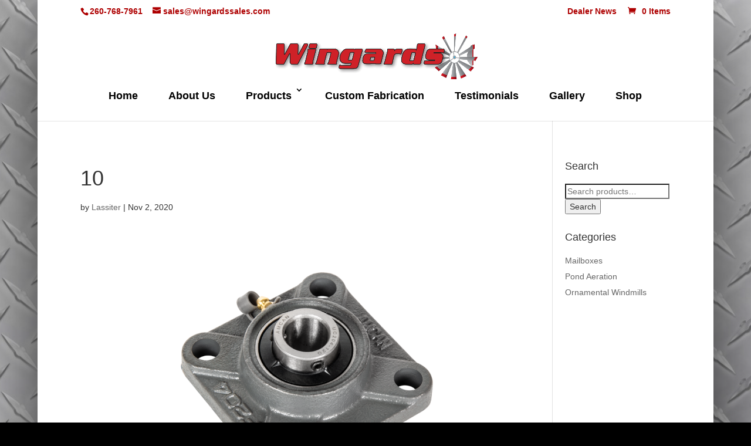

--- FILE ---
content_type: text/html; charset=UTF-8
request_url: https://wingardssales.com/logosliderwp/10/
body_size: 6590
content:
<!DOCTYPE html><html lang="en-US"><head><meta charset="UTF-8" /><meta http-equiv="X-UA-Compatible" content="IE=edge"><link rel="stylesheet" id="ao_optimized_gfonts" href="https://fonts.googleapis.com/css?family=Open+Sans:300italic,400italic,600italic,700italic,800italic,400,300,600,700,800&amp;display=swap"><link rel="pingback" href="https://wingardssales.com/xmlrpc.php" /> <script>var et_site_url='https://wingardssales.com';var et_post_id='1308';function et_core_page_resource_fallback(a,b){"undefined"===typeof b&&(b=a.sheet.cssRules&&0===a.sheet.cssRules.length);b&&(a.onerror=null,a.onload=null,a.href?a.href=et_site_url+"/?et_core_page_resource="+a.id+et_post_id:a.src&&(a.src=et_site_url+"/?et_core_page_resource="+a.id+et_post_id))}</script><meta name='robots' content='noindex, follow' /> <!-- This site is optimized with the Yoast SEO plugin v26.6 - https://yoast.com/wordpress/plugins/seo/ --><link media="all" href="https://wingardssales.com/wp-content/cache/autoptimize/css/autoptimize_fde447f0c9fad3928657966473dfd371.css" rel="stylesheet"><link media="only screen and (max-width: 768px)" href="https://wingardssales.com/wp-content/cache/autoptimize/css/autoptimize_6fe211f8bb15af76999ce9135805d7af.css" rel="stylesheet"><title>10 - Wingards</title><meta property="og:locale" content="en_US" /><meta property="og:type" content="article" /><meta property="og:title" content="10 - Wingards" /><meta property="og:url" content="https://wingardssales.com/logosliderwp/10/" /><meta property="og:site_name" content="Wingards" /><meta property="article:modified_time" content="2020-11-03T20:36:26+00:00" /><meta property="og:image" content="https://wingardssales.com/wp-content/uploads/2020/11/10.png" /><meta property="og:image:width" content="1200" /><meta property="og:image:height" content="800" /><meta property="og:image:type" content="image/png" /><meta name="twitter:card" content="summary_large_image" /> <script type="application/ld+json" class="yoast-schema-graph">{"@context":"https://schema.org","@graph":[{"@type":"WebPage","@id":"https://wingardssales.com/logosliderwp/10/","url":"https://wingardssales.com/logosliderwp/10/","name":"10 - Wingards","isPartOf":{"@id":"https://wingardssales.com/#website"},"primaryImageOfPage":{"@id":"https://wingardssales.com/logosliderwp/10/#primaryimage"},"image":{"@id":"https://wingardssales.com/logosliderwp/10/#primaryimage"},"thumbnailUrl":"https://wingardssales.com/wp-content/uploads/2020/11/10.png","datePublished":"2020-11-02T21:30:55+00:00","dateModified":"2020-11-03T20:36:26+00:00","breadcrumb":{"@id":"https://wingardssales.com/logosliderwp/10/#breadcrumb"},"inLanguage":"en-US","potentialAction":[{"@type":"ReadAction","target":["https://wingardssales.com/logosliderwp/10/"]}]},{"@type":"ImageObject","inLanguage":"en-US","@id":"https://wingardssales.com/logosliderwp/10/#primaryimage","url":"https://wingardssales.com/wp-content/uploads/2020/11/10.png","contentUrl":"https://wingardssales.com/wp-content/uploads/2020/11/10.png","width":1200,"height":800},{"@type":"BreadcrumbList","@id":"https://wingardssales.com/logosliderwp/10/#breadcrumb","itemListElement":[{"@type":"ListItem","position":1,"name":"Home","item":"https://wingardssales.com/"},{"@type":"ListItem","position":2,"name":"10"}]},{"@type":"WebSite","@id":"https://wingardssales.com/#website","url":"https://wingardssales.com/","name":"Wingards","description":"Amish Craftmanship - Country feel to match the windmill feel","potentialAction":[{"@type":"SearchAction","target":{"@type":"EntryPoint","urlTemplate":"https://wingardssales.com/?s={search_term_string}"},"query-input":{"@type":"PropertyValueSpecification","valueRequired":true,"valueName":"search_term_string"}}],"inLanguage":"en-US"}]}</script> <!-- / Yoast SEO plugin. --><link rel='dns-prefetch' href='//maxcdn.bootstrapcdn.com' /><link rel='dns-prefetch' href='//www.googletagmanager.com' /><link href='https://fonts.gstatic.com' crossorigin='anonymous' rel='preconnect' /><link rel="alternate" type="application/rss+xml" title="Wingards &raquo; Feed" href="https://wingardssales.com/feed/" /><link rel="alternate" type="application/rss+xml" title="Wingards &raquo; Comments Feed" href="https://wingardssales.com/comments/feed/" /><link rel="alternate" title="oEmbed (JSON)" type="application/json+oembed" href="https://wingardssales.com/wp-json/oembed/1.0/embed?url=https%3A%2F%2Fwingardssales.com%2Flogosliderwp%2F10%2F" /><link rel="alternate" title="oEmbed (XML)" type="text/xml+oembed" href="https://wingardssales.com/wp-json/oembed/1.0/embed?url=https%3A%2F%2Fwingardssales.com%2Flogosliderwp%2F10%2F&#038;format=xml" /> <!-- This site uses the Google Analytics by MonsterInsights plugin v9.11.1 - Using Analytics tracking - https://www.monsterinsights.com/ --> <!-- Note: MonsterInsights is not currently configured on this site. The site owner needs to authenticate with Google Analytics in the MonsterInsights settings panel. --> <!-- No tracking code set --> <!-- / Google Analytics by MonsterInsights --><meta content="Wingards Sales Child Theme v.1.0" name="generator"/><link rel='stylesheet' id='wtfdivi-user-css-css' href='https://wingardssales.com/wp-content/cache/autoptimize/css/autoptimize_single_782d4d465464283b7cd29b7c80a2f881.css?ver=1617205209' type='text/css' media='all' /><link rel='stylesheet' id='bootstrap_style-css' href='https://maxcdn.bootstrapcdn.com/bootstrap/3.4.1/css/bootstrap.min.css?ver=1.0.0' type='text/css' media='all' /><link rel='stylesheet' id='dashicons-css' href='https://wingardssales.com/wp-includes/css/dashicons.min.css?ver=6.9' type='text/css' media='all' /> <!--n2css--><!--n2js--><script type="text/javascript" src="https://wingardssales.com/wp-includes/js/jquery/jquery.min.js?ver=3.7.1" id="jquery-core-js"></script> <script type="text/javascript" src="https://wingardssales.com/wp-includes/js/dist/dom-ready.min.js?ver=f77871ff7694fffea381" id="wp-dom-ready-js"></script> <!-- Google tag (gtag.js) snippet added by Site Kit --> <!-- Google Analytics snippet added by Site Kit --> <script type="text/javascript" src="https://www.googletagmanager.com/gtag/js?id=G-DNJRFVNFHV" id="google_gtagjs-js" async></script> <link rel="https://api.w.org/" href="https://wingardssales.com/wp-json/" /><link rel="EditURI" type="application/rsd+xml" title="RSD" href="https://wingardssales.com/xmlrpc.php?rsd" /><meta name="generator" content="WordPress 6.9" /><meta name="generator" content="WooCommerce 10.4.3" /><link rel='shortlink' href='https://wingardssales.com/?p=1308' /> <!-- GA Google Analytics @ https://m0n.co/ga --> <script async src="https://www.googletagmanager.com/gtag/js?id=G-MB570XG3QC"></script> <meta name="generator" content="Site Kit by Google 1.168.0" /><meta name="viewport" content="width=device-width, initial-scale=1.0, maximum-scale=1.0, user-scalable=0" /> <noscript><style>.woocommerce-product-gallery{opacity:1 !important}</style></noscript><style type="text/css" id="custom-background-css">body.custom-background{background-color:#000;background-image:url("https://wingardssales.com/wp-content/uploads/2024/09/diamongplatebackground_lighter-1.jpg");background-position:left top;background-size:auto;background-repeat:repeat;background-attachment:fixed}</style><link rel="icon" href="https://wingardssales.com/wp-content/uploads/2020/08/cropped-winFavicon-32x32.png" sizes="32x32" /><link rel="icon" href="https://wingardssales.com/wp-content/uploads/2020/08/cropped-winFavicon-192x192.png" sizes="192x192" /><link rel="apple-touch-icon" href="https://wingardssales.com/wp-content/uploads/2020/08/cropped-winFavicon-180x180.png" /><meta name="msapplication-TileImage" content="https://wingardssales.com/wp-content/uploads/2020/08/cropped-winFavicon-270x270.png" /></head><body class="wp-singular logosliderwp-template-default single single-logosliderwp postid-1308 custom-background wp-theme-Divi wp-child-theme-Divi-Child theme-Divi dbdb_divi_2_4_up desktop woocommerce-no-js metaslider-plugin et_button_custom_icon et_pb_button_helper_class et_non_fixed_nav et_show_nav et_secondary_nav_enabled et_secondary_nav_two_panels et_primary_nav_dropdown_animation_fade et_secondary_nav_dropdown_animation_fade et_header_style_centered et_pb_footer_columns4 et_boxed_layout et_cover_background et_pb_gutter osx et_pb_gutters3 et_right_sidebar et_divi_theme et-db et_minified_js et_minified_css"><div id="page-container"><div id="top-header"><div class="container clearfix"><div id="et-info"> <span id="et-info-phone">260-768-7961</span> <a href="mailto:sales@wingardssales.com"><span id="et-info-email">sales@wingardssales.com</span></a></div> <!-- #et-info --><div id="et-secondary-menu"><ul id="et-secondary-nav" class="menu"><li class="menu-item menu-item-type-post_type menu-item-object-page menu-item-370"><a href="https://wingardssales.com/dealer/">Dealer News</a></li></ul><a href="https://wingardssales.com/cart/" class="et-cart-info"> <span>0 Items</span> </a></div> <!-- #et-secondary-menu --></div> <!-- .container --></div> <!-- #top-header --><header id="main-header" data-height-onload="66"><div class="container clearfix et_menu_container"><div class="logo_container"> <span class="logo_helper"></span> <a href="https://wingardssales.com/"> <img src="http://wingardssales.com/wp-content/uploads/2024/09/WingardsSales_LOGO.png" alt="Wingards" id="logo" data-height-percentage="78" /> </a></div><div id="et-top-navigation" data-height="66" data-fixed-height="40"><nav id="top-menu-nav"><ul id="top-menu" class="nav"><li id="menu-item-83" class="menu-item menu-item-type-post_type menu-item-object-page menu-item-home menu-item-83"><a href="https://wingardssales.com/">Home</a></li><li id="menu-item-82" class="menu-item menu-item-type-post_type menu-item-object-page menu-item-82"><a href="https://wingardssales.com/about-us/">About Us</a></li><li id="menu-item-294" class="menu-item menu-item-type-custom menu-item-object-custom menu-item-has-children menu-item-294"><a href="#">Products</a><ul class="sub-menu"><li id="menu-item-80" class="menu-item menu-item-type-post_type menu-item-object-page menu-item-80"><a href="https://wingardssales.com/ornamental-windmills/">Ornamental Windmills</a></li><li id="menu-item-81" class="menu-item menu-item-type-post_type menu-item-object-page menu-item-81"><a href="https://wingardssales.com/pond-aeration/">Pond Aeration</a></li><li id="menu-item-317" class="menu-item menu-item-type-post_type menu-item-object-page menu-item-317"><a href="https://wingardssales.com/mailboxes/">Mailboxes</a></li><li id="menu-item-591" class="menu-item menu-item-type-post_type menu-item-object-page menu-item-591"><a href="https://wingardssales.com/mailbox-saver/">Mailbox Saver</a></li></ul></li><li id="menu-item-79" class="menu-item menu-item-type-post_type menu-item-object-page menu-item-79"><a href="https://wingardssales.com/custom-fabrication/">Custom Fabrication</a></li><li id="menu-item-78" class="menu-item menu-item-type-post_type menu-item-object-page menu-item-78"><a href="https://wingardssales.com/testimonials/">Testimonials</a></li><li id="menu-item-77" class="menu-item menu-item-type-post_type menu-item-object-page menu-item-77"><a href="https://wingardssales.com/gallery/">Gallery</a></li><li id="menu-item-2010" class="menu-item menu-item-type-post_type menu-item-object-page menu-item-2010"><a href="https://wingardssales.com/shop/">Shop</a></li></ul></nav><div id="et_mobile_nav_menu"><div class="mobile_nav closed"> <span class="select_page">Select Page</span> <span class="mobile_menu_bar mobile_menu_bar_toggle"></span></div></div></div> <!-- #et-top-navigation --></div> <!-- .container --><div class="et_search_outer"><div class="container et_search_form_container"><form role="search" method="get" class="et-search-form" action="https://wingardssales.com/"> <input type="search" class="et-search-field" placeholder="Search &hellip;" value="" name="s" title="Search for:" /></form> <span class="et_close_search_field"></span></div></div></header> <!-- #main-header --><div id="et-main-area"><div id="main-content"><div class="container"><div id="content-area" class="clearfix"><div id="left-area"><article id="post-1308" class="et_pb_post post-1308 logosliderwp type-logosliderwp status-publish has-post-thumbnail hentry logosliderwpcat-replacement-aerator-parts"><div class="et_post_meta_wrapper"><h1 class="entry-title">10</h1><p class="post-meta"> by <span class="author vcard"><a href="https://wingardssales.com/author/moshulu23/" title="Posts by Lassiter" rel="author">Lassiter</a></span> | <span class="published">Nov 2, 2020</span></p><noscript><img src="https://wingardssales.com/wp-content/uploads/2020/11/10-1080x675.png" alt="" class="" width="1080" height="675" srcset="https://wingardssales.com/wp-content/uploads/2020/11/10-1080x675.png 1080w, https://wingardssales.com/wp-content/uploads/2020/11/10-980x653.png 980w, https://wingardssales.com/wp-content/uploads/2020/11/10-480x320.png 480w" sizes="(min-width: 0px) and (max-width: 480px) 480px, (min-width: 481px) and (max-width: 980px) 980px, (min-width: 981px) 1080px, 100vw" /></noscript><img src='data:image/svg+xml,%3Csvg%20xmlns=%22http://www.w3.org/2000/svg%22%20viewBox=%220%200%201080%20675%22%3E%3C/svg%3E' data-src="https://wingardssales.com/wp-content/uploads/2020/11/10-1080x675.png" alt="" class="lazyload " width="1080" height="675" data-srcset="https://wingardssales.com/wp-content/uploads/2020/11/10-1080x675.png 1080w, https://wingardssales.com/wp-content/uploads/2020/11/10-980x653.png 980w, https://wingardssales.com/wp-content/uploads/2020/11/10-480x320.png 480w" data-sizes="(min-width: 0px) and (max-width: 480px) 480px, (min-width: 481px) and (max-width: 980px) 980px, (min-width: 981px) 1080px, 100vw" /></div> <!-- .et_post_meta_wrapper --><div class="entry-content"></div> <!-- .entry-content --><div class="et_post_meta_wrapper"></div> <!-- .et_post_meta_wrapper --></article> <!-- .et_pb_post --></div> <!-- #left-area --><div id="sidebar"><div id="woocommerce_product_search-2" class="et_pb_widget woocommerce widget_product_search"><h4 class="widgettitle">Search</h4><form role="search" method="get" class="woocommerce-product-search" action="https://wingardssales.com/"> <label class="screen-reader-text" for="woocommerce-product-search-field-0">Search for:</label> <input type="search" id="woocommerce-product-search-field-0" class="search-field" placeholder="Search products&hellip;" value="" name="s" /> <button type="submit" value="Search" class="">Search</button> <input type="hidden" name="post_type" value="product" /></form></div> <!-- end .et_pb_widget --><div id="woocommerce_product_categories-2" class="et_pb_widget woocommerce widget_product_categories"><h4 class="widgettitle">Categories</h4><ul class="product-categories"><li class="cat-item cat-item-26"><a href="https://wingardssales.com/product-category/mailboxes/">Mailboxes</a></li><li class="cat-item cat-item-31"><a href="https://wingardssales.com/product-category/pond-aeration/">Pond Aeration</a></li><li class="cat-item cat-item-32"><a href="https://wingardssales.com/product-category/ornamental-windmills/">Ornamental Windmills</a></li></ul></div> <!-- end .et_pb_widget --></div> <!-- end #sidebar --></div> <!-- #content-area --></div> <!-- .container --></div> <!-- #main-content --> <span class="et_pb_scroll_top et-pb-icon"></span><footer id="main-footer"><div id="footer-bottom"><div class="container clearfix"><div id="footer-info"><div class="footer-stuff"><a href="/privacy-policy">Privacy Policy</a><a href="/terms">Terms, Conditions &amp; Returns</a></div> © 2026 Wingards Sales. All Rights Reserved.  |  Website designed by <a href="https://www.lassiteradv.com">Lassiter Advertising, Inc.</a></div></div> <!-- .container --></div></footer> <!-- #main-footer --></div> <!-- #et-main-area --></div> <!-- #page-container --> <script type="speculationrules">{"prefetch":[{"source":"document","where":{"and":[{"href_matches":"/*"},{"not":{"href_matches":["/wp-*.php","/wp-admin/*","/wp-content/uploads/*","/wp-content/*","/wp-content/plugins/*","/wp-content/themes/Divi-Child/*","/wp-content/themes/Divi/*","/*\\?(.+)"]}},{"not":{"selector_matches":"a[rel~=\"nofollow\"]"}},{"not":{"selector_matches":".no-prefetch, .no-prefetch a"}}]},"eagerness":"conservative"}]}</script> <noscript><style>.lazyload{display:none}</style></noscript><script data-noptimize="1">window.lazySizesConfig=window.lazySizesConfig||{};window.lazySizesConfig.loadMode=1;</script><script async data-noptimize="1" src='https://wingardssales.com/wp-content/plugins/autoptimize/classes/external/js/lazysizes.min.js?ao_version=3.1.14'></script> <script type="text/javascript" src="https://maxcdn.bootstrapcdn.com/bootstrap/3.4.1/js/bootstrap.min.js?ver=1.0.0" id="bootstrap_script-js"></script> <script type="text/javascript" id="divi-custom-script-js-extra">var DIVI={"item_count":"%d Item","items_count":"%d Items"};var et_shortcodes_strings={"previous":"Previous","next":"Next"};var et_pb_custom={"ajaxurl":"https://wingardssales.com/wp-admin/admin-ajax.php","images_uri":"https://wingardssales.com/wp-content/themes/Divi/images","builder_images_uri":"https://wingardssales.com/wp-content/themes/Divi/includes/builder/images","et_frontend_nonce":"6948ad569f","subscription_failed":"Please, check the fields below to make sure you entered the correct information.","et_ab_log_nonce":"699098d442","fill_message":"Please, fill in the following fields:","contact_error_message":"Please, fix the following errors:","invalid":"Invalid email","captcha":"Captcha","prev":"Prev","previous":"Previous","next":"Next","wrong_captcha":"You entered the wrong number in captcha.","wrong_checkbox":"Checkbox","ignore_waypoints":"no","is_divi_theme_used":"1","widget_search_selector":".widget_search","ab_tests":[],"is_ab_testing_active":"","page_id":"1308","unique_test_id":"","ab_bounce_rate":"5","is_cache_plugin_active":"yes","is_shortcode_tracking":"","tinymce_uri":""};var et_builder_utils_params={"condition":{"diviTheme":true,"extraTheme":false},"scrollLocations":["app","top"],"builderScrollLocations":{"desktop":"app","tablet":"app","phone":"app"},"onloadScrollLocation":"app","builderType":"fe"};var et_frontend_scripts={"builderCssContainerPrefix":"#et-boc","builderCssLayoutPrefix":"#et-boc .et-l"};var et_pb_box_shadow_elements=[];var et_pb_motion_elements={"desktop":[],"tablet":[],"phone":[]};var et_pb_sticky_elements=[];</script> <div class="wpautoterms-footer"><p> <a href="https://wingardssales.com/wpautoterms/privacy-policy/">Privacy Policy</a></p></div><script defer src="https://wingardssales.com/wp-content/cache/autoptimize/js/autoptimize_6952caef59a8da7efe5b947e94508f92.js"></script></body></html>

<!-- Page cached by LiteSpeed Cache 7.7 on 2026-01-17 11:46:45 -->